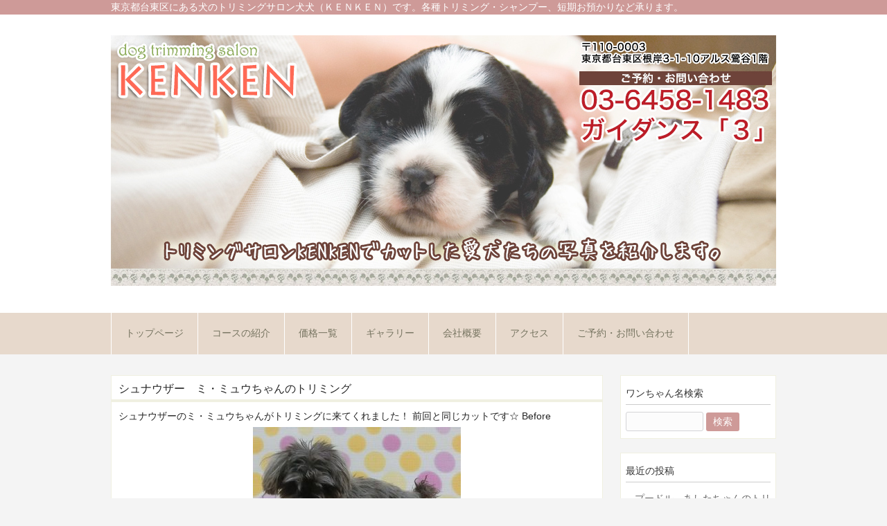

--- FILE ---
content_type: text/html; charset=UTF-8
request_url: https://inu2.biz/schnauzer/10509/
body_size: 34940
content:
<!DOCTYPE html>
<html lang="ja">
<head>
<meta charset="UTF-8">
<meta name="description" content="シュナウザー ミ・ミュウちゃんのトリミング | 犬のトリミングサロン犬犬（ＫＥＮＫＥＮ） - 東京都台東区にある犬のトリミングサロン犬犬（ＫＥＮＫＥＮ）です。各種トリミング・シャンプー、短期お預かりなど承ります。">

<link rel="profile" href="http://gmpg.org/xfn/11">
<link rel="stylesheet" type="text/css" media="all" href="https://inu2.biz/test2/wp-content/themes/cloudtpl_1134/cloudtpl_1134/style.css">
<link rel="pingback" href="https://inu2.biz/test2/xmlrpc.php">
<!--[if lt IE 9]>
<script src="https://inu2.biz/test2/wp-content/themes/cloudtpl_1134/cloudtpl_1134/js/html5.js"></script>
<![endif]-->

		<!-- All in One SEO 4.1.6.2 -->
		<title>シュナウザー ミ・ミュウちゃんのトリミング | 犬のトリミングサロン犬犬（ＫＥＮＫＥＮ）</title>
		<meta name="description" content="シュナウザーのミ・ミュウちゃんがトリミングに来てくれました！ 前回と同じカットです☆ Before After ..." />
		<meta name="robots" content="max-image-preview:large" />
		<link rel="canonical" href="https://inu2.biz/schnauzer/10509/" />
		<script type="application/ld+json" class="aioseo-schema">
			{"@context":"https:\/\/schema.org","@graph":[{"@type":"WebSite","@id":"https:\/\/inu2.biz\/#website","url":"https:\/\/inu2.biz\/","name":"\u72ac\u306e\u30c8\u30ea\u30df\u30f3\u30b0\u30b5\u30ed\u30f3\u72ac\u72ac\uff08\uff2b\uff25\uff2e\uff2b\uff25\uff2e\uff09","description":"\u6771\u4eac\u90fd\u53f0\u6771\u533a\u306b\u3042\u308b\u72ac\u306e\u30c8\u30ea\u30df\u30f3\u30b0\u30b5\u30ed\u30f3\u72ac\u72ac\uff08\uff2b\uff25\uff2e\uff2b\uff25\uff2e\uff09\u3067\u3059\u3002\u5404\u7a2e\u30c8\u30ea\u30df\u30f3\u30b0\u30fb\u30b7\u30e3\u30f3\u30d7\u30fc\u3001\u77ed\u671f\u304a\u9810\u304b\u308a\u306a\u3069\u627f\u308a\u307e\u3059\u3002","inLanguage":"ja","publisher":{"@id":"https:\/\/inu2.biz\/#organization"}},{"@type":"Organization","@id":"https:\/\/inu2.biz\/#organization","name":"\u72ac\u306e\u30c8\u30ea\u30df\u30f3\u30b0\u30b5\u30ed\u30f3\u72ac\u72ac\uff08\uff2b\uff25\uff2e\uff2b\uff25\uff2e\uff09","url":"https:\/\/inu2.biz\/"},{"@type":"BreadcrumbList","@id":"https:\/\/inu2.biz\/schnauzer\/10509\/#breadcrumblist","itemListElement":[{"@type":"ListItem","@id":"https:\/\/inu2.biz\/#listItem","position":1,"item":{"@type":"WebPage","@id":"https:\/\/inu2.biz\/","name":"\u30db\u30fc\u30e0","description":"\u6771\u4eac\u90fd\u53f0\u6771\u533a\u306b\u3042\u308b\u72ac\u306e\u30c8\u30ea\u30df\u30f3\u30b0\u30b5\u30ed\u30f3\u72ac\u72ac\uff08\uff2b\uff25\uff2e\uff2b\uff25\uff2e\uff09\u3067\u3059\u3002\u5404\u7a2e\u30c8\u30ea\u30df\u30f3\u30b0\u30fb\u30b7\u30e3\u30f3\u30d7\u30fc\u3001\u77ed\u671f\u304a\u9810\u304b\u308a\u306a\u3069\u627f\u308a\u307e\u3059\u3002","url":"https:\/\/inu2.biz\/"},"nextItem":"https:\/\/inu2.biz\/schnauzer\/#listItem"},{"@type":"ListItem","@id":"https:\/\/inu2.biz\/schnauzer\/#listItem","position":2,"item":{"@type":"WebPage","@id":"https:\/\/inu2.biz\/schnauzer\/","name":"M.\u30b7\u30e5\u30ca\u30a6\u30b6\u30fc","description":"\u30b7\u30e5\u30ca\u30a6\u30b6\u30fc\u306e\u30df\u30fb\u30df\u30e5\u30a6\u3061\u3083\u3093\u304c\u30c8\u30ea\u30df\u30f3\u30b0\u306b\u6765\u3066\u304f\u308c\u307e\u3057\u305f\uff01 \u524d\u56de\u3068\u540c\u3058\u30ab\u30c3\u30c8\u3067\u3059\u2606 Before After ...","url":"https:\/\/inu2.biz\/schnauzer\/"},"previousItem":"https:\/\/inu2.biz\/#listItem"}]},{"@type":"Person","@id":"https:\/\/inu2.biz\/author\/kenken_gallery\/#author","url":"https:\/\/inu2.biz\/author\/kenken_gallery\/","name":"kenken_gallery"},{"@type":"WebPage","@id":"https:\/\/inu2.biz\/schnauzer\/10509\/#webpage","url":"https:\/\/inu2.biz\/schnauzer\/10509\/","name":"\u30b7\u30e5\u30ca\u30a6\u30b6\u30fc \u30df\u30fb\u30df\u30e5\u30a6\u3061\u3083\u3093\u306e\u30c8\u30ea\u30df\u30f3\u30b0 | \u72ac\u306e\u30c8\u30ea\u30df\u30f3\u30b0\u30b5\u30ed\u30f3\u72ac\u72ac\uff08\uff2b\uff25\uff2e\uff2b\uff25\uff2e\uff09","description":"\u30b7\u30e5\u30ca\u30a6\u30b6\u30fc\u306e\u30df\u30fb\u30df\u30e5\u30a6\u3061\u3083\u3093\u304c\u30c8\u30ea\u30df\u30f3\u30b0\u306b\u6765\u3066\u304f\u308c\u307e\u3057\u305f\uff01 \u524d\u56de\u3068\u540c\u3058\u30ab\u30c3\u30c8\u3067\u3059\u2606 Before After ...","inLanguage":"ja","isPartOf":{"@id":"https:\/\/inu2.biz\/#website"},"breadcrumb":{"@id":"https:\/\/inu2.biz\/schnauzer\/10509\/#breadcrumblist"},"author":"https:\/\/inu2.biz\/author\/kenken_gallery\/#author","creator":"https:\/\/inu2.biz\/author\/kenken_gallery\/#author","datePublished":"2018-03-05T09:17:26+09:00","dateModified":"2018-03-05T09:17:26+09:00"},{"@type":"Article","@id":"https:\/\/inu2.biz\/schnauzer\/10509\/#article","name":"\u30b7\u30e5\u30ca\u30a6\u30b6\u30fc \u30df\u30fb\u30df\u30e5\u30a6\u3061\u3083\u3093\u306e\u30c8\u30ea\u30df\u30f3\u30b0 | \u72ac\u306e\u30c8\u30ea\u30df\u30f3\u30b0\u30b5\u30ed\u30f3\u72ac\u72ac\uff08\uff2b\uff25\uff2e\uff2b\uff25\uff2e\uff09","description":"\u30b7\u30e5\u30ca\u30a6\u30b6\u30fc\u306e\u30df\u30fb\u30df\u30e5\u30a6\u3061\u3083\u3093\u304c\u30c8\u30ea\u30df\u30f3\u30b0\u306b\u6765\u3066\u304f\u308c\u307e\u3057\u305f\uff01 \u524d\u56de\u3068\u540c\u3058\u30ab\u30c3\u30c8\u3067\u3059\u2606 Before After ...","inLanguage":"ja","headline":"\u30b7\u30e5\u30ca\u30a6\u30b6\u30fc\u3000\u30df\u30fb\u30df\u30e5\u30a6\u3061\u3083\u3093\u306e\u30c8\u30ea\u30df\u30f3\u30b0","author":{"@id":"https:\/\/inu2.biz\/author\/kenken_gallery\/#author"},"publisher":{"@id":"https:\/\/inu2.biz\/#organization"},"datePublished":"2018-03-05T09:17:26+09:00","dateModified":"2018-03-05T09:17:26+09:00","articleSection":"M.\u30b7\u30e5\u30ca\u30a6\u30b6\u30fc, \u30df\u30fb\u30df\u30e5\u30a6","mainEntityOfPage":{"@id":"https:\/\/inu2.biz\/schnauzer\/10509\/#webpage"},"isPartOf":{"@id":"https:\/\/inu2.biz\/schnauzer\/10509\/#webpage"},"image":{"@type":"ImageObject","@id":"https:\/\/inu2.biz\/#articleImage","url":"https:\/\/inu2.biz\/test2\/wp-content\/uploads\/2018\/03\/2018_0305trimming0015.jpg","width":400,"height":363}}]}
		</script>
		<!-- All in One SEO -->

<link rel='dns-prefetch' href='//s.w.org' />
		<!-- This site uses the Google Analytics by MonsterInsights plugin v8.10.0 - Using Analytics tracking - https://www.monsterinsights.com/ -->
							<script
				src="//www.googletagmanager.com/gtag/js?id=UA-21283388-2"  data-cfasync="false" data-wpfc-render="false" type="text/javascript" async></script>
			<script data-cfasync="false" data-wpfc-render="false" type="text/javascript">
				var mi_version = '8.10.0';
				var mi_track_user = true;
				var mi_no_track_reason = '';
				
								var disableStrs = [
															'ga-disable-UA-21283388-2',
									];

				/* Function to detect opted out users */
				function __gtagTrackerIsOptedOut() {
					for (var index = 0; index < disableStrs.length; index++) {
						if (document.cookie.indexOf(disableStrs[index] + '=true') > -1) {
							return true;
						}
					}

					return false;
				}

				/* Disable tracking if the opt-out cookie exists. */
				if (__gtagTrackerIsOptedOut()) {
					for (var index = 0; index < disableStrs.length; index++) {
						window[disableStrs[index]] = true;
					}
				}

				/* Opt-out function */
				function __gtagTrackerOptout() {
					for (var index = 0; index < disableStrs.length; index++) {
						document.cookie = disableStrs[index] + '=true; expires=Thu, 31 Dec 2099 23:59:59 UTC; path=/';
						window[disableStrs[index]] = true;
					}
				}

				if ('undefined' === typeof gaOptout) {
					function gaOptout() {
						__gtagTrackerOptout();
					}
				}
								window.dataLayer = window.dataLayer || [];

				window.MonsterInsightsDualTracker = {
					helpers: {},
					trackers: {},
				};
				if (mi_track_user) {
					function __gtagDataLayer() {
						dataLayer.push(arguments);
					}

					function __gtagTracker(type, name, parameters) {
						if (!parameters) {
							parameters = {};
						}

						if (parameters.send_to) {
							__gtagDataLayer.apply(null, arguments);
							return;
						}

						if (type === 'event') {
							
														parameters.send_to = monsterinsights_frontend.ua;
							__gtagDataLayer(type, name, parameters);
													} else {
							__gtagDataLayer.apply(null, arguments);
						}
					}

					__gtagTracker('js', new Date());
					__gtagTracker('set', {
						'developer_id.dZGIzZG': true,
											});
															__gtagTracker('config', 'UA-21283388-2', {"forceSSL":"true"} );
										window.gtag = __gtagTracker;										(function () {
						/* https://developers.google.com/analytics/devguides/collection/analyticsjs/ */
						/* ga and __gaTracker compatibility shim. */
						var noopfn = function () {
							return null;
						};
						var newtracker = function () {
							return new Tracker();
						};
						var Tracker = function () {
							return null;
						};
						var p = Tracker.prototype;
						p.get = noopfn;
						p.set = noopfn;
						p.send = function () {
							var args = Array.prototype.slice.call(arguments);
							args.unshift('send');
							__gaTracker.apply(null, args);
						};
						var __gaTracker = function () {
							var len = arguments.length;
							if (len === 0) {
								return;
							}
							var f = arguments[len - 1];
							if (typeof f !== 'object' || f === null || typeof f.hitCallback !== 'function') {
								if ('send' === arguments[0]) {
									var hitConverted, hitObject = false, action;
									if ('event' === arguments[1]) {
										if ('undefined' !== typeof arguments[3]) {
											hitObject = {
												'eventAction': arguments[3],
												'eventCategory': arguments[2],
												'eventLabel': arguments[4],
												'value': arguments[5] ? arguments[5] : 1,
											}
										}
									}
									if ('pageview' === arguments[1]) {
										if ('undefined' !== typeof arguments[2]) {
											hitObject = {
												'eventAction': 'page_view',
												'page_path': arguments[2],
											}
										}
									}
									if (typeof arguments[2] === 'object') {
										hitObject = arguments[2];
									}
									if (typeof arguments[5] === 'object') {
										Object.assign(hitObject, arguments[5]);
									}
									if ('undefined' !== typeof arguments[1].hitType) {
										hitObject = arguments[1];
										if ('pageview' === hitObject.hitType) {
											hitObject.eventAction = 'page_view';
										}
									}
									if (hitObject) {
										action = 'timing' === arguments[1].hitType ? 'timing_complete' : hitObject.eventAction;
										hitConverted = mapArgs(hitObject);
										__gtagTracker('event', action, hitConverted);
									}
								}
								return;
							}

							function mapArgs(args) {
								var arg, hit = {};
								var gaMap = {
									'eventCategory': 'event_category',
									'eventAction': 'event_action',
									'eventLabel': 'event_label',
									'eventValue': 'event_value',
									'nonInteraction': 'non_interaction',
									'timingCategory': 'event_category',
									'timingVar': 'name',
									'timingValue': 'value',
									'timingLabel': 'event_label',
									'page': 'page_path',
									'location': 'page_location',
									'title': 'page_title',
								};
								for (arg in args) {
																		if (!(!args.hasOwnProperty(arg) || !gaMap.hasOwnProperty(arg))) {
										hit[gaMap[arg]] = args[arg];
									} else {
										hit[arg] = args[arg];
									}
								}
								return hit;
							}

							try {
								f.hitCallback();
							} catch (ex) {
							}
						};
						__gaTracker.create = newtracker;
						__gaTracker.getByName = newtracker;
						__gaTracker.getAll = function () {
							return [];
						};
						__gaTracker.remove = noopfn;
						__gaTracker.loaded = true;
						window['__gaTracker'] = __gaTracker;
					})();
									} else {
										console.log("");
					(function () {
						function __gtagTracker() {
							return null;
						}

						window['__gtagTracker'] = __gtagTracker;
						window['gtag'] = __gtagTracker;
					})();
									}
			</script>
				<!-- / Google Analytics by MonsterInsights -->
				<script type="text/javascript">
			window._wpemojiSettings = {"baseUrl":"https:\/\/s.w.org\/images\/core\/emoji\/13.1.0\/72x72\/","ext":".png","svgUrl":"https:\/\/s.w.org\/images\/core\/emoji\/13.1.0\/svg\/","svgExt":".svg","source":{"concatemoji":"https:\/\/inu2.biz\/test2\/wp-includes\/js\/wp-emoji-release.min.js"}};
			!function(e,a,t){var n,r,o,i=a.createElement("canvas"),p=i.getContext&&i.getContext("2d");function s(e,t){var a=String.fromCharCode;p.clearRect(0,0,i.width,i.height),p.fillText(a.apply(this,e),0,0);e=i.toDataURL();return p.clearRect(0,0,i.width,i.height),p.fillText(a.apply(this,t),0,0),e===i.toDataURL()}function c(e){var t=a.createElement("script");t.src=e,t.defer=t.type="text/javascript",a.getElementsByTagName("head")[0].appendChild(t)}for(o=Array("flag","emoji"),t.supports={everything:!0,everythingExceptFlag:!0},r=0;r<o.length;r++)t.supports[o[r]]=function(e){if(!p||!p.fillText)return!1;switch(p.textBaseline="top",p.font="600 32px Arial",e){case"flag":return s([127987,65039,8205,9895,65039],[127987,65039,8203,9895,65039])?!1:!s([55356,56826,55356,56819],[55356,56826,8203,55356,56819])&&!s([55356,57332,56128,56423,56128,56418,56128,56421,56128,56430,56128,56423,56128,56447],[55356,57332,8203,56128,56423,8203,56128,56418,8203,56128,56421,8203,56128,56430,8203,56128,56423,8203,56128,56447]);case"emoji":return!s([10084,65039,8205,55357,56613],[10084,65039,8203,55357,56613])}return!1}(o[r]),t.supports.everything=t.supports.everything&&t.supports[o[r]],"flag"!==o[r]&&(t.supports.everythingExceptFlag=t.supports.everythingExceptFlag&&t.supports[o[r]]);t.supports.everythingExceptFlag=t.supports.everythingExceptFlag&&!t.supports.flag,t.DOMReady=!1,t.readyCallback=function(){t.DOMReady=!0},t.supports.everything||(n=function(){t.readyCallback()},a.addEventListener?(a.addEventListener("DOMContentLoaded",n,!1),e.addEventListener("load",n,!1)):(e.attachEvent("onload",n),a.attachEvent("onreadystatechange",function(){"complete"===a.readyState&&t.readyCallback()})),(n=t.source||{}).concatemoji?c(n.concatemoji):n.wpemoji&&n.twemoji&&(c(n.twemoji),c(n.wpemoji)))}(window,document,window._wpemojiSettings);
		</script>
		<style type="text/css">
img.wp-smiley,
img.emoji {
	display: inline !important;
	border: none !important;
	box-shadow: none !important;
	height: 1em !important;
	width: 1em !important;
	margin: 0 .07em !important;
	vertical-align: -0.1em !important;
	background: none !important;
	padding: 0 !important;
}
</style>
	<link rel='stylesheet' id='wp-block-library-css'  href='https://inu2.biz/test2/wp-includes/css/dist/block-library/style.min.css' type='text/css' media='all' />
<link rel='stylesheet' id='wp-pagenavi-css'  href='https://inu2.biz/test2/wp-content/plugins/wp-pagenavi/pagenavi-css.css' type='text/css' media='all' />
<script type='text/javascript' src='https://inu2.biz/test2/wp-includes/js/jquery/jquery.min.js' id='jquery-core-js'></script>
<script type='text/javascript' src='https://inu2.biz/test2/wp-includes/js/jquery/jquery-migrate.min.js' id='jquery-migrate-js'></script>
<script type='text/javascript' src='https://inu2.biz/test2/wp-content/plugins/google-analytics-for-wordpress/assets/js/frontend-gtag.js' id='monsterinsights-frontend-script-js'></script>
<script data-cfasync="false" data-wpfc-render="false" type="text/javascript" id='monsterinsights-frontend-script-js-extra'>/* <![CDATA[ */
var monsterinsights_frontend = {"js_events_tracking":"true","download_extensions":"doc,pdf,ppt,zip,xls,docx,pptx,xlsx","inbound_paths":"[]","home_url":"https:\/\/inu2.biz","hash_tracking":"false","ua":"UA-21283388-2","v4_id":""};/* ]]> */
</script>
<script type='text/javascript' src='https://inu2.biz/test2/wp-content/plugins/liquid-rwd-plus/js/jquery.cookie.js' id='jquery.cookie-js'></script>
<script type='text/javascript' src='https://inu2.biz/test2/wp-content/plugins/liquid-rwd-plus/js/rwd.js' id='rwd-js'></script>
<link rel="https://api.w.org/" href="https://inu2.biz/wp-json/" /><link rel="alternate" type="application/json" href="https://inu2.biz/wp-json/wp/v2/posts/10509" /><link rel="EditURI" type="application/rsd+xml" title="RSD" href="https://inu2.biz/test2/xmlrpc.php?rsd" />
<link rel="wlwmanifest" type="application/wlwmanifest+xml" href="https://inu2.biz/test2/wp-includes/wlwmanifest.xml" /> 
<link rel='shortlink' href='https://inu2.biz/?p=10509' />
<link rel="alternate" type="application/json+oembed" href="https://inu2.biz/wp-json/oembed/1.0/embed?url=https%3A%2F%2Finu2.biz%2Fschnauzer%2F10509%2F" />
<link rel="alternate" type="text/xml+oembed" href="https://inu2.biz/wp-json/oembed/1.0/embed?url=https%3A%2F%2Finu2.biz%2Fschnauzer%2F10509%2F&#038;format=xml" />
<link rel="alternate" media="handheld" type="text/html" href="https://inu2.biz/schnauzer/10509/" />
<meta name="google-site-verification" content="flq1rwM5yKdGKUDRCHFdx4TcqG-0PUG9PE62vWccJnM" /></head>
<body>
<header id="header" role="banner">

  <div class="bg">
  	<div class="inner" style="text-size:80%;color:#fff;">
			東京都台東区にある犬のトリミングサロン犬犬（ＫＥＮＫＥＮ）です。各種トリミング・シャンプー、短期お預かりなど承ります。          </div>
  </div>

	<div class="inner">		
  	<h2><a href="https://inu2.biz/" title="犬のトリミングサロン犬犬（ＫＥＮＫＥＮ）" rel="home"><img src="https://inu2.biz/test2/wp-content/uploads/2017/11/main_img03.jpg" alt="犬のトリミングサロン犬犬（ＫＥＮＫＥＮ）"></a></h2>
    
	</div>
</header>
  <nav id="mainNav">
    <div class="inner"> 
    <ul><li id="menu-item-9069" class="menu-item menu-item-type-post_type menu-item-object-page menu-item-home"><a href="https://inu2.biz/"><strong>トップページ</strong></a></li>
<li id="menu-item-85" class="menu-item menu-item-type-post_type menu-item-object-page"><a href="https://inu2.biz/course/"><strong>コースの紹介</strong></a></li>
<li id="menu-item-134" class="menu-item menu-item-type-post_type menu-item-object-page menu-item-has-children"><a href="https://inu2.biz/price/"><strong>価格一覧</strong></a>
<ul class="sub-menu">
	<li id="menu-item-136" class="menu-item menu-item-type-post_type menu-item-object-page"><a href="https://inu2.biz/price/base/">基本料金・オプション</a></li>
	<li id="menu-item-135" class="menu-item menu-item-type-post_type menu-item-object-page"><a href="https://inu2.biz/price/off/">各種割引</a></li>
	<li id="menu-item-86" class="menu-item menu-item-type-post_type menu-item-object-page"><a href="https://inu2.biz/price/care/">ケアメニュー</a></li>
</ul>
</li>
<li id="menu-item-82" class="menu-item menu-item-type-post_type menu-item-object-page current_page_parent"><a href="https://inu2.biz/gallery/"><strong>ギャラリー</strong></a></li>
<li id="menu-item-157" class="menu-item menu-item-type-post_type menu-item-object-page menu-item-has-children"><a href="https://inu2.biz/company/"><strong>会社概要</strong></a>
<ul class="sub-menu">
	<li id="menu-item-84" class="menu-item menu-item-type-post_type menu-item-object-page"><a href="https://inu2.biz/company/staff/">スタッフ紹介・募集</a></li>
</ul>
</li>
<li id="menu-item-9068" class="menu-item menu-item-type-post_type menu-item-object-page"><a href="https://inu2.biz/access/"><strong>アクセス</strong></a></li>
<li id="menu-item-190" class="menu-item menu-item-type-post_type menu-item-object-page"><a href="https://inu2.biz/contact/"><strong>ご予約・お問い合わせ</strong></a></li>
</ul>    </div>
  </nav><div id="wrapper">

<div id="content">
<section>
		<article id="post-10509" class="content">
	  <header>  	
      <h2 class="title first"><span>シュナウザー　ミ・ミュウちゃんのトリミング</span></h2>   
    </header>
    <div class="post">
		シュナウザーのミ・ミュウちゃんがトリミングに来てくれました！

前回と同じカットです☆

Before

<img src="http://inu2.biz/test2/wp-content/uploads/2018/03/2018_0305trimming0015-300x272.jpg" alt="" width="300" height="272" class="alignnone size-medium wp-image-10501 aligncenter" />

After

<img src="http://inu2.biz/test2/wp-content/uploads/2018/03/2018_0305trimming0020-300x248.jpg" alt="" width="300" height="248" class="alignnone size-medium wp-image-10504 aligncenter" />

<img src="http://inu2.biz/test2/wp-content/uploads/2018/03/2018_0305trimming0023-300x270.jpg" alt="" width="300" height="270" class="alignnone size-medium wp-image-10505 aligncenter" />

お疲れ様でした（＾＾）	</div>
<div align="right">投稿日: 2018年3月5日　</div>
     
  </article>
	  <div class="pagenav">
			<span class="prev"><a href="https://inu2.biz/toypoodle/10507/" rel="prev">&laquo; 前のページ</a></span>          
			<span class="next"><a href="https://inu2.biz/toypoodle/10511/" rel="next">次のページ &raquo;</a></span>
	</div>
  </section>
  
	</div><!-- / content -->
  <aside id="sidebar">
        
	<section id="search-4" class="widget widget_search"><h3><span>ワンちゃん名検索</span></h3><form role="search" method="get" id="searchform" class="searchform" action="https://inu2.biz/">
				<div>
					<label class="screen-reader-text" for="s">検索:</label>
					<input type="text" value="" name="s" id="s" />
					<input type="submit" id="searchsubmit" value="検索" />
				</div>
			</form></section>
		<section id="recent-posts-7" class="widget widget_recent_entries">
		<h3><span>最近の投稿</span></h3>
		<ul>
											<li>
					<a href="https://inu2.biz/%e6%9c%aa%e5%88%86%e9%a1%9e/21486/">プードル　あしたちゃんのトリミング</a>
											<span class="post-date">2026年1月19日</span>
									</li>
											<li>
					<a href="https://inu2.biz/westy/21480/">ウエスティー　雪丸ちゃんのトリミング</a>
											<span class="post-date">2026年1月18日</span>
									</li>
											<li>
					<a href="https://inu2.biz/toypoodle/21474/">トイプードル　ノアちゃんのトリミング</a>
											<span class="post-date">2026年1月17日</span>
									</li>
											<li>
					<a href="https://inu2.biz/%e6%9c%aa%e5%88%86%e9%a1%9e/21455/">ポメラニアン　メリーちゃんのトリミング</a>
											<span class="post-date">2026年1月13日</span>
									</li>
											<li>
					<a href="https://inu2.biz/mix/21450/">MIX　パワーちゃんのトリミング</a>
											<span class="post-date">2026年1月13日</span>
									</li>
					</ul>

		</section><section id="categories-6" class="widget widget_categories"><h3><span>カテゴリー一覧</span></h3>
			<ul>
					<li class="cat-item cat-item-69"><a href="https://inu2.biz/category/a-%e3%82%b7%e3%82%a7%e3%83%91%e3%83%bc%e3%83%89/">A.シェパード (1)</a>
</li>
	<li class="cat-item cat-item-10"><a href="https://inu2.biz/category/schnauzer/">M.シュナウザー (103)</a>
</li>
	<li class="cat-item cat-item-6"><a href="https://inu2.biz/category/dachshund/">M.ダックスフンド (324)</a>
</li>
	<li class="cat-item cat-item-7"><a href="https://inu2.biz/category/mix/">MIX (677)</a>
</li>
	<li class="cat-item cat-item-331"><a href="https://inu2.biz/category/%e3%82%a2%e3%83%95%e3%82%ac%e3%83%b3%e3%83%8f%e3%82%a6%e3%83%b3%e3%83%89/">アフガンハウンド (3)</a>
</li>
	<li class="cat-item cat-item-45"><a href="https://inu2.biz/category/acockerspaniel/">アメリカンコッカースパニエル (99)</a>
</li>
	<li class="cat-item cat-item-401"><a href="https://inu2.biz/category/englishsetter/">イングリッシュ・セター (32)</a>
</li>
	<li class="cat-item cat-item-284"><a href="https://inu2.biz/category/%e3%82%a4%e3%83%b3%e3%82%b0%e3%83%aa%e3%83%83%e3%82%b7%e3%83%a5%e3%82%b3%e3%83%83%e3%82%ab%e3%83%bc%e3%83%bb%e3%82%b9%e3%83%91%e3%83%8b%e3%82%a8%e3%83%ab/">イングリッシュコッカー・スパニエル (37)</a>
</li>
	<li class="cat-item cat-item-107"><a href="https://inu2.biz/category/westy/">ウエスティー (20)</a>
</li>
	<li class="cat-item cat-item-219"><a href="https://inu2.biz/category/%e3%82%ad%e3%83%a3%e3%83%90%e3%83%aa%e3%82%a2/">キャバリア (10)</a>
</li>
	<li class="cat-item cat-item-324"><a href="https://inu2.biz/category/%e3%82%b0%e3%83%ac%e3%83%bc%e3%83%88%e3%83%94%e3%83%ac%e3%83%8b%e3%83%bc%e3%82%ba/">グレートピレニーズ (2)</a>
</li>
	<li class="cat-item cat-item-103"><a href="https://inu2.biz/category/keanteria/">ケアン・テリア (15)</a>
</li>
	<li class="cat-item cat-item-51"><a href="https://inu2.biz/category/cogie/">コーギー (109)</a>
</li>
	<li class="cat-item cat-item-91"><a href="https://inu2.biz/category/golden/">ゴールデン・レトリバー (27)</a>
</li>
	<li class="cat-item cat-item-4"><a href="https://inu2.biz/category/%e3%82%b4%e3%83%bc%e3%83%ab%e3%83%87%e3%83%b3%e3%83%ac%e3%83%88%e3%83%aa%e3%83%91%e3%83%bc/">ゴールデンレトリパー (9)</a>
</li>
	<li class="cat-item cat-item-60"><a href="https://inu2.biz/category/shih-tzu/">シーズー (80)</a>
</li>
	<li class="cat-item cat-item-143"><a href="https://inu2.biz/category/%e3%82%b7%e3%83%bc%e3%83%aa%e3%83%8f%e3%83%a0%e3%83%86%e3%83%aa%e3%82%a2/">シーリハムテリア (1)</a>
</li>
	<li class="cat-item cat-item-76"><a href="https://inu2.biz/category/sheltie/">シェルティー (6)</a>
</li>
	<li class="cat-item cat-item-85"><a href="https://inu2.biz/category/jack-russell/">ジャックラッセルテリア (21)</a>
</li>
	<li class="cat-item cat-item-246"><a href="https://inu2.biz/category/%e3%82%b9%e3%82%bf%e3%83%b3%e3%83%80%e3%83%bc%e3%83%89%e3%83%80%e3%83%83%e3%82%af%e3%82%b9/">スタンダードダックス (6)</a>
</li>
	<li class="cat-item cat-item-456"><a href="https://inu2.biz/category/standardpudle/">スタンダードプードル (4)</a>
</li>
	<li class="cat-item cat-item-36"><a href="https://inu2.biz/category/tibetanspaniel/">チベタン・スパニエル (4)</a>
</li>
	<li class="cat-item cat-item-38"><a href="https://inu2.biz/category/chihuahua/">チワワ (111)</a>
</li>
	<li class="cat-item cat-item-9"><a href="https://inu2.biz/category/toypoodle/">トイプードル</a> (1,400)
</li>
	<li class="cat-item cat-item-171"><a href="https://inu2.biz/category/bernese/">バーニーズ (2)</a>
</li>
	<li class="cat-item cat-item-113"><a href="https://inu2.biz/category/bichonfrise/">ビションフリーゼ (33)</a>
</li>
	<li class="cat-item cat-item-211"><a href="https://inu2.biz/category/%e3%83%97%e3%83%81%e3%83%90%e3%82%bb%e3%83%83%e3%83%88/">プチバセット (11)</a>
</li>
	<li class="cat-item cat-item-403"><a href="https://inu2.biz/category/brusselsgriffon/">ブリュッセル・グリフォン (11)</a>
</li>
	<li class="cat-item cat-item-56"><a href="https://inu2.biz/category/pekingese/">ペキニーズ (78)</a>
</li>
	<li class="cat-item cat-item-405"><a href="https://inu2.biz/category/belgiangriffon/">ベルジアン・グリフォン (2)</a>
</li>
	<li class="cat-item cat-item-73"><a href="https://inu2.biz/category/%e3%83%9c%e3%83%bc%e3%83%80%e3%83%bc%e3%82%b3%e3%83%aa%e3%83%bc/">ボーダーコリー (6)</a>
</li>
	<li class="cat-item cat-item-255"><a href="https://inu2.biz/category/%e3%83%9d%e3%83%bc%e3%83%aa%e3%83%83%e3%82%b7%e3%83%a5%e3%83%ad%e3%83%bc%e3%83%a9%e3%83%b3%e3%83%89%e3%82%b7%e3%83%bc%e3%83%97%e3%83%89%e3%83%83%e3%82%b0/">ポーリッシュローランドシープドッグ (26)</a>
</li>
	<li class="cat-item cat-item-29"><a href="https://inu2.biz/category/pomeranian/">ポメラニアン (108)</a>
</li>
	<li class="cat-item cat-item-295"><a href="https://inu2.biz/category/%e3%83%9c%e3%83%ad%e3%83%8b%e3%83%bc%e3%82%ba/">ボロニーズ (4)</a>
</li>
	<li class="cat-item cat-item-26"><a href="https://inu2.biz/category/maltese/">マルチーズ (32)</a>
</li>
	<li class="cat-item cat-item-3"><a href="https://inu2.biz/category/%e3%83%9f%e3%83%8b%e3%83%81%e3%83%a5%e3%82%a2%e3%83%bb%e3%83%80%e3%83%83%e3%82%af%e3%82%b9/">ミニチュア・ダックス (13)</a>
</li>
	<li class="cat-item cat-item-195"><a href="https://inu2.biz/category/%e3%83%9f%e3%83%8b%e3%83%81%e3%83%a5%e3%82%a2%e3%83%97%e3%83%bc%e3%83%89%e3%83%ab/">ミニチュアプードル (3)</a>
</li>
	<li class="cat-item cat-item-22"><a href="https://inu2.biz/category/yorky/">ヨークシャー・テリア (47)</a>
</li>
	<li class="cat-item cat-item-404"><a href="https://inu2.biz/category/lhasaapso/">ラサ・アプソ (2)</a>
</li>
	<li class="cat-item cat-item-185"><a href="https://inu2.biz/category/%e3%83%a9%e3%83%96%e3%83%a9%e3%83%89%e3%82%a5%e3%83%bc%e3%83%89%e3%83%ab/">ラブラドゥードル (4)</a>
</li>
	<li class="cat-item cat-item-416"><a href="https://inu2.biz/category/lakeland-terrier/">レークランド・テリア (1)</a>
</li>
	<li class="cat-item cat-item-421"><a href="https://inu2.biz/category/leonberger/">レオンベルガー (1)</a>
</li>
	<li class="cat-item cat-item-160"><a href="https://inu2.biz/category/%e3%83%af%e3%82%a4%e3%83%a4%e3%83%bc%e3%83%80%e3%83%83%e3%82%af%e3%82%b9/">ワイヤーダックス (1)</a>
</li>
	<li class="cat-item cat-item-1"><a href="https://inu2.biz/category/%e6%9c%aa%e5%88%86%e9%a1%9e/">未分類 (50)</a>
</li>
	<li class="cat-item cat-item-42"><a href="https://inu2.biz/category/shiba/">柴犬 (11)</a>
</li>
	<li class="cat-item cat-item-402"><a href="https://inu2.biz/category/chin/">狆 (5)</a>
</li>
			</ul>

			</section><section id="text-11" class="widget widget_text"><h3><span>リンク</span></h3>			<div class="textwidget"><a href="http://inu2.biz/blog/" target="_blank" rel="noopener">旧ギャラリー</a></div>
		</section><section id="custom_html-3" class="widget_text widget widget_custom_html"><div class="textwidget custom-html-widget"><a href="http://dogly.jp" target="_blank" rel="noopener"><img src="https://inu2.biz/test2/wp-content/uploads/2017/09/dogly-bnr.gif" /></a>
<a href="http://jdogt.com" target="_blank" rel="noopener"><img src="https://inu2.biz/test2/wp-content/uploads/2017/09/dogly-bnr03.gif" /></a>
<a href="http://dogtrm.com/" target="_blank" rel="noopener"><img src="https://inu2.biz/test2/wp-content/uploads/2017/09/bnr_tpd02.jpg" /></a>
<a href="http://dogoods.com" target="_blank" rel="noopener"><img src="https://inu2.biz/test2/wp-content/uploads/2017/09/dogly-bnr02.gif" /></a>
<a href="http://doglycafe.com/" target="_blank" rel="noopener"><img src="https://inu2.biz/test2/wp-content/uploads/2017/09/bnr_cafe.jpg" /></a></div></section>  
</aside>
</div>
<!-- / wrapper -->

<footer id="footer">
  <div class="inner">
	<ul><li id="menu-item-9069" class="menu-item menu-item-type-post_type menu-item-object-page menu-item-home menu-item-9069"><a href="https://inu2.biz/">トップページ</a></li>
<li id="menu-item-85" class="menu-item menu-item-type-post_type menu-item-object-page menu-item-85"><a href="https://inu2.biz/course/">コースの紹介</a></li>
<li id="menu-item-134" class="menu-item menu-item-type-post_type menu-item-object-page menu-item-has-children menu-item-134"><a href="https://inu2.biz/price/">価格一覧</a>
<ul class="sub-menu">
	<li id="menu-item-136" class="menu-item menu-item-type-post_type menu-item-object-page menu-item-136"><a href="https://inu2.biz/price/base/">基本料金・オプション</a></li>
	<li id="menu-item-135" class="menu-item menu-item-type-post_type menu-item-object-page menu-item-135"><a href="https://inu2.biz/price/off/">各種割引</a></li>
	<li id="menu-item-86" class="menu-item menu-item-type-post_type menu-item-object-page menu-item-86"><a href="https://inu2.biz/price/care/">ケアメニュー</a></li>
</ul>
</li>
<li id="menu-item-82" class="menu-item menu-item-type-post_type menu-item-object-page current_page_parent menu-item-82"><a href="https://inu2.biz/gallery/">ギャラリー</a></li>
<li id="menu-item-157" class="menu-item menu-item-type-post_type menu-item-object-page menu-item-has-children menu-item-157"><a href="https://inu2.biz/company/">会社概要</a>
<ul class="sub-menu">
	<li id="menu-item-84" class="menu-item menu-item-type-post_type menu-item-object-page menu-item-84"><a href="https://inu2.biz/company/staff/">スタッフ紹介・募集</a></li>
</ul>
</li>
<li id="menu-item-9068" class="menu-item menu-item-type-post_type menu-item-object-page menu-item-9068"><a href="https://inu2.biz/access/">アクセス</a></li>
<li id="menu-item-190" class="menu-item menu-item-type-post_type menu-item-object-page menu-item-190"><a href="https://inu2.biz/contact/">ご予約・お問い合わせ</a></li>
</ul>  </div>
</footer>

<!-- / footer -->

<p id="copyright" align="left">Copyright &copy; 2026 犬のトリミングサロン犬犬（ＫＥＮＫＥＮ） All rights Reserved.<br/>※当サイトはリンクフリーです。どのページでもご自由にお貼り下さい。</p>
<p id="copyright" align="left">

関連サイト：
    
    <a href="http://dogly.jp" target="_blank">犬のしつけ教室DOGLY</a> |
    <a href="http://inublog.com/" target="_blank">犬のしつけ成長日記１</a> |
	<a href="https://inublog2.com/" target="_blank">犬のしつけ成長日記２</a> |
    <a href="http://doglyhotel.com" target="_blank">ペットホテル東京</a> |
    <a href="http://dogoods.com" target="_blank">DOGOODS.COM</a> |
    <a href="http://doglycafe.com/" target="_blank">DOGLYカフェ＆ドッグラン</a>｜<br />
    <a href="http://jdogt.com/" target="_blank">DOGLYドッグトレーナースクール</a>｜
    <a href="http://prodog.jp/" target="_blank">東京プロフェッショナルドッグスクール</a>｜
    <a href="http://dogtrm.com/" target="_blank">東京プロフェッショナルドッグスクール-短期トリミング科-</a>｜<br />
    <a href="http://goodog.jp/" target="_blank">DOGLY終生飼養</a>｜
    <a href="http://cdta.or.jp/" target="_blank">NPO法人家庭犬しつけ協会</a>｜
    <a href="http://tohoku-arc.com/" target="_blank">東日本大震災動物救援情報サイト</a>｜
    <a href="http://tohoku-arc.com/ishinomaki/" target="_blank">石巻救護センター応援サイト</a><br />
    <a href="http://yamanotyaya.jp/" target="_blank">うなぎ老舗「山の茶屋」</a>｜
    <a href="https://unagistar.jp/" target="_blank">最高級うなぎのお取り寄せ通販</a>

</p>

<script type='text/javascript' id='vk-ltc-js-js-extra'>
/* <![CDATA[ */
var vkLtc = {"ajaxurl":"https:\/\/inu2.biz\/test2\/wp-admin\/admin-ajax.php"};
/* ]]> */
</script>
<script type='text/javascript' src='https://inu2.biz/test2/wp-content/plugins/vk-link-target-controller/js/script.min.js' id='vk-ltc-js-js'></script>
<script type='text/javascript' src='https://inu2.biz/test2/wp-includes/js/wp-embed.min.js' id='wp-embed-js'></script>
</body>
</html>